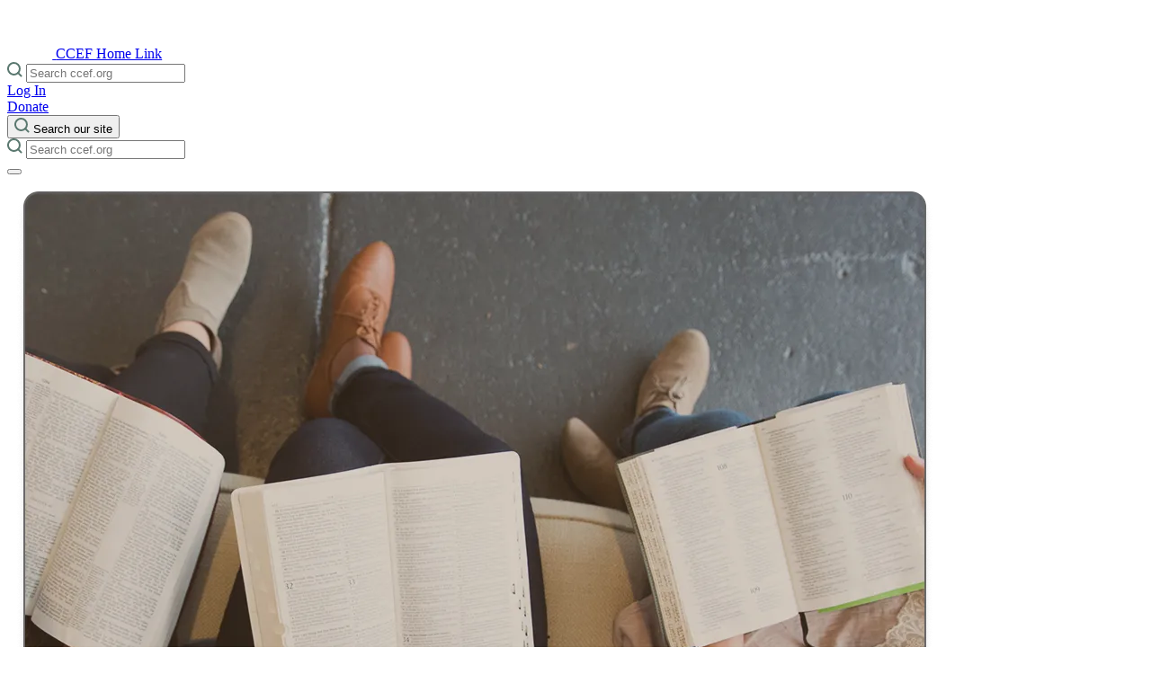

--- FILE ---
content_type: text/html
request_url: https://www.ccef.org/jbc-article/the-practical-theology-of-counseling
body_size: 14819
content:
<!DOCTYPE html><html lang="en"> <head><!-- Google Tag Manager --><script type="module">(function(e,n,r,t,m){e[t]=e[t]||[],e[t].push({"gtm.start":new Date().getTime(),event:"gtm.js"});var g=n.getElementsByTagName(r)[0],a=n.createElement(r),s="";a.async=!0,a.src="https://www.googletagmanager.com/gtm.js?id="+m+s,g.parentNode.insertBefore(a,g)})(window,document,"script","dataLayer","GTM-K2P866HN");</script><!-- End Google Tag Manager --><meta charset="UTF-8"><meta name="viewport" content="width=device-width"><link rel="icon" type="image/svg+xml" href="/favicon.svg"><link rel="stylesheet" href="https://use.typekit.net/tpz5usw.css"><meta name="generator" content="Astro v5.9.4"><title>The Practical Theology of Counseling - CCEF</title><meta name="description" content><meta property="og:image" content="https://control.ccef.org/wp-content/uploads/2023/09/JBC-Article-Vol-25-Issue-2_1-Editorial-The_Practical_Theology_of_Counseling-Powlison.png"><link rel="canonical" href><link rel="stylesheet" href="/_astro/_slug_.B11-Uxd-.css">
<style>.main-navigation{display:none;opacity:0;z-index:-1}.main-navigation[aria-expanded=true]{display:block;opacity:1;z-index:40}#main-navigation-toggle[aria-expanded=true] span:first-child{position:absolute;bottom:33px;transform:rotate(45deg)}#main-navigation-toggle[aria-expanded=true] span:last-child{position:absolute;top:33px;transform:rotate(-45deg)}
:where([data-astro-image]){object-fit:var(--fit);object-position:var(--pos);height:auto}:where([data-astro-image=full-width]){width:100%}:where([data-astro-image=constrained]){max-width:100%}
</style></head> <body> <!-- Google Tag Manager (noscript) --> <noscript><iframe src="https://www.googletagmanager.com/ns.html?id=GTM-K2P866HN" height="0" width="0" style="display:none;visibility:hidden"></iframe></noscript> <!-- End Google Tag Manager (noscript) --> <header class="site-header py-8 w-full top-0 z-50 absolute  ">  <div class="container mx-auto px-4 xl:px-8"> <div class="flex relative z-50 items-center justify-between"> <div class="basis-1/3"> <a href="/" class="text-primary"> <svg xmlns="http://www.w3.org/2000/svg" width="50.214" height="57.308" viewBox="0 0 50.214 57.308">
        <path d="M47.022 28.257L46.529 29.169C46.084 30.0391 45.3263 30.7085 44.408 31.043L43.372 31.462L43.84 30.451C44.0436 30.0082 44.2004 29.5453 44.308 29.07C44.333 28.947 44.357 28.848 44.382 28.749C44.407 28.65 44.407 28.549 44.431 28.449V28.43C44.456 28.33 44.456 28.257 44.48 28.159V28.085C44.48 28.011 44.505 27.912 44.505 27.838L44.53 27.32V10.06H36.887L36.468 11.17C36.2522 11.6934 35.9881 12.1956 35.679 12.67L35.013 13.73L34.865 12.522C34.249 7.615 31.61 5.297 29.514 3.422C28.014 2.09 27.122 1.252 26.974 0.0219994V0H23.674V0.0249996C23.501 1.258 22.638 2.072 21.134 3.425C19.034 5.325 16.4 7.641 15.783 12.525L15.635 13.758L14.969 12.698C14.6699 12.2179 14.4061 11.7165 14.18 11.198L13.761 10.088H6.115V26.852C6.115 27.123 6.115 27.419 6.14 27.69C6.20585 28.6595 6.43931 29.6103 6.83 30.5L7.3 31.512L6.264 31.093C5.34626 30.7577 4.58882 30.0884 4.143 29.219L3.65 28.307H0V37.207C0 43.741 3.181 46.823 5.794 48.254C6.608 48.698 9.024 49.98 13.956 49.98H19.085V46.553H13.985C10.385 46.553 7.796 45.789 6.045 44.26C4.29 42.707 3.4 40.389 3.4 37.208V33.485L4.066 33.855C6.03392 34.7518 8.16659 35.2302 10.329 35.26L10.576 35.285C11.378 35.3279 12.1767 35.4184 12.968 35.556C13.4169 35.5936 13.853 35.725 14.248 35.9417C14.643 36.1584 14.9881 36.4556 15.261 36.814C15.5289 37.3066 15.6808 37.8538 15.705 38.414C15.7011 38.505 15.7095 38.5962 15.73 38.685V38.759H19.157L19.108 37.97C19.1358 37.0231 18.9326 36.0837 18.516 35.233C18.0852 34.5322 17.5143 33.9279 16.839 33.458C16.6248 33.2987 16.4025 33.1505 16.173 33.014C16.05 32.94 15.902 32.866 15.754 32.792C15.68 32.767 15.606 32.718 15.532 32.692L15.507 32.667C14.989 32.42 14.496 32.199 14.052 32.001C11.488 30.916 9.91 30.078 9.614 27.686C9.589 27.415 9.565 27.144 9.565 26.848V13.488H11.513L11.636 13.735C12.425 15.214 14.151 17.828 16.936 18.617L19.131 19.233V14.7C19.131 9.818 21.326 7.87 23.471 5.971C24.063 5.429 24.581 4.96 25.071 4.442L25.392 4.097L25.713 4.442C26.206 4.984 26.749 5.453 27.313 5.971C29.434 7.871 31.653 9.842 31.653 14.7V19.212L33.848 18.596C36.634 17.807 38.36 15.218 39.148 13.714L39.271 13.467H41.219V26.827C41.219 27.127 41.194 27.419 41.17 27.69L41.145 27.912C41.145 27.961 41.12 27.986 41.12 28.035L41.071 28.306C41.071 28.355 41.046 28.38 41.046 28.429L41.021 28.503C40.9929 28.5662 40.9763 28.6339 40.972 28.703L40.872 28.974C40.872 28.999 40.847 29.023 40.847 29.048C40.847 29.073 40.822 29.097 40.822 29.122L40.6 29.517C40.575 29.542 40.575 29.566 40.551 29.591L40.451 29.739C39.687 30.75 38.404 31.317 36.802 32.032C36.358 32.232 35.84 32.451 35.372 32.698L35.347 32.723C35.2665 32.7606 35.184 32.794 35.1 32.823C34.952 32.897 34.8 32.971 34.681 33.045C34.459 33.168 34.262 33.316 34.04 33.464C33.3324 33.9215 32.7414 34.5379 32.314 35.264C31.8949 36.1139 31.6916 37.0539 31.722 38.001L31.673 38.79H35.125V38.469C35.1542 37.9096 35.3057 37.3634 35.569 36.869C35.8302 36.4986 36.1726 36.1927 36.57 35.9747C36.9673 35.7567 37.4092 35.6323 37.862 35.611C38.676 35.463 39.462 35.411 40.254 35.34L40.501 35.315C42.6691 35.2941 44.8078 34.8117 46.775 33.9L47.441 33.53V37.253C47.441 40.483 46.578 42.753 44.803 44.305C43.052 45.834 40.439 46.598 36.863 46.598H32.963C30.177 46.598 28.377 47.165 27.218 48.077V28.7H27.637C30.5913 28.6793 33.5046 28.0055 36.168 26.727H36.2V22.709L36.151 22.734C34.992 23.622 32.304 25.126 27.694 25.274L27.25 25.299V12.97H23.65V25.2H23.2C18.54 25.052 15.9 23.548 14.718 22.66L14.669 22.635V26.654H14.7C17.3594 27.9439 20.2753 28.6183 23.231 28.627H23.65V57.994H27.05V57.97C27.05 52.447 28.776 49.907 33.338 49.907H36.69C41.671 49.907 44.063 48.6 44.852 48.181C47.515 46.751 50.646 43.669 50.646 37.134V28.257H47.022Z" fill="white"/>
    </svg> <span class="sr-only">CCEF Home Link</span> </a> </div> <div class="absolute w-full rounded z-10 bg-primary-light top-20 left-0 right-0 p-4 pt-6 lg:relative lg:top-0 lg:bg-primary-light/0 lg:p-0 lg:pt-0 lg:basis-1/3 hidden lg:block"> <div class="w-full relative mx-auto"> <form class="relative" id="searchForm" action="/search" method="get"> <span class="absolute left-4 top-[10px]"> <svg width="17" height="17" viewBox="0 0 17 17" fill="none" xmlns="http://www.w3.org/2000/svg">
    <path d="M13.94 7.47C13.94 8.74969 13.5605 10.0006 12.8495 11.0646C12.1386 12.1287 11.128 12.9579 9.94573 13.4476C8.76344 13.9373 7.46249 14.0653 6.2074 13.8156C4.95232 13.5659 3.79947 12.9496 2.89467 12.0446C1.98986 11.1397 1.37373 9.98674 1.1242 8.73162C0.874667 7.4765 1.00294 6.17557 1.49279 4.99335C1.98264 3.81112 2.81207 2.80072 3.87619 2.08991C4.94031 1.37909 6.19132 0.999802 7.471 1C9.18695 1 10.8326 1.68166 12.046 2.89502C13.2593 4.10838 13.941 5.75405 13.941 7.47H13.94Z" stroke="#5A786F" stroke-width="2" stroke-linecap="round" stroke-linejoin="round"/>
    <path d="M15.558 15.557L12.04 12.039" stroke="#5A786F" stroke-width="2" stroke-linecap="round" stroke-linejoin="round"/>
</svg> </span> <input id="searchInput" class="w-full rounded-sm p-2 pl-12 font-regular text-sm bg-white" placeholder="Search ccef.org" type="search" name="search"> <div id="searchResults" class="search-results bg-white rounded-lg border-2 border-gray absolute max-h-[320px] w-full overflow-y-scroll hidden z-20"> <!-- Results appended here by script --> </div> <span class="absolute left-4 top-[12px]"></span> </form> <script type="module">document.addEventListener("DOMContentLoaded",()=>{const i=document.getElementById("searchInput"),n=document.getElementById("searchResults");let o="",r=null;async function a(t){try{return(await fetch(`https://control.ccef.org/wp-json/wp/v2/search?search="${encodeURIComponent(t)}"&per_page=12`)).json()}catch(e){return console.error("Search error:",e),[]}}function l(t){if(!t||!t.length){n.classList.add("hidden"),n.innerHTML="";return}const e=t.map(c=>`
          <li class="list-none">
            <a class="p-2 pl-4 hover:bg-primary-light block mb-2" href="${(c.url||"")?.replace("https://control.ccef.org","")}">
              ${c.title}
            </a>
          </li>`).join(""),s=`
        <input
          value='More on "${o}"'
          type="submit"
          class="sticky bg-primary w-full text-xs uppercase font-regular text-white py-4 z-20 bottom-0 hover:cursor-pointer"
        />`;n.innerHTML=e+s,n.classList.remove("hidden")}i.addEventListener("input",t=>{const e=t.target.value.trim();r&&window.clearTimeout(r),e.length>3?r=window.setTimeout(async()=>{o=e;const s=await a(e);l(s)},500):(n?.classList.add("hidden"),n.innerHTML="")})});</script> </div> </div> <div class="basis-1/3 justify-end flex gap-4"> <div class="gap-4 hidden lg:flex"> <a href="https://store.ccef.org/my-account" class="uppercase text-xs font-regular flex items-center text-white">
Log In
</a> <a href="/donate"> <div class="cursor-pointer undefined bg-primary hover:bg-[transparent] border-solid border-2 border-primary px-9 py-3 text-xs uppercase font-regular rounded text-white hover:text-primary" target> 
Donate
 </div> </a> </div> <button type="button" aria-controls="global-site-search" aria-expanded="false" class="block lg:hidden"> <svg width="17" height="17" viewBox="0 0 17 17" fill="none" xmlns="http://www.w3.org/2000/svg">
    <path d="M13.94 7.47C13.94 8.74969 13.5605 10.0006 12.8495 11.0646C12.1386 12.1287 11.128 12.9579 9.94573 13.4476C8.76344 13.9373 7.46249 14.0653 6.2074 13.8156C4.95232 13.5659 3.79947 12.9496 2.89467 12.0446C1.98986 11.1397 1.37373 9.98674 1.1242 8.73162C0.874667 7.4765 1.00294 6.17557 1.49279 4.99335C1.98264 3.81112 2.81207 2.80072 3.87619 2.08991C4.94031 1.37909 6.19132 0.999802 7.471 1C9.18695 1 10.8326 1.68166 12.046 2.89502C13.2593 4.10838 13.941 5.75405 13.941 7.47H13.94Z" stroke="#5A786F" stroke-width="2" stroke-linecap="round" stroke-linejoin="round"/>
    <path d="M15.558 15.557L12.04 12.039" stroke="#5A786F" stroke-width="2" stroke-linecap="round" stroke-linejoin="round"/>
</svg> <span class="sr-only">Search our site</span> </button> <div id="global-site-search" class="hidden lg:hidden w-full absolute top-20 left-0 right-0 p-4 bg-primary-light rounded-lg"> <form class="relative" id="searchForm" action="/search" method="get"> <span class="absolute left-4 top-[10px]"> <svg width="17" height="17" viewBox="0 0 17 17" fill="none" xmlns="http://www.w3.org/2000/svg">
    <path d="M13.94 7.47C13.94 8.74969 13.5605 10.0006 12.8495 11.0646C12.1386 12.1287 11.128 12.9579 9.94573 13.4476C8.76344 13.9373 7.46249 14.0653 6.2074 13.8156C4.95232 13.5659 3.79947 12.9496 2.89467 12.0446C1.98986 11.1397 1.37373 9.98674 1.1242 8.73162C0.874667 7.4765 1.00294 6.17557 1.49279 4.99335C1.98264 3.81112 2.81207 2.80072 3.87619 2.08991C4.94031 1.37909 6.19132 0.999802 7.471 1C9.18695 1 10.8326 1.68166 12.046 2.89502C13.2593 4.10838 13.941 5.75405 13.941 7.47H13.94Z" stroke="#5A786F" stroke-width="2" stroke-linecap="round" stroke-linejoin="round"/>
    <path d="M15.558 15.557L12.04 12.039" stroke="#5A786F" stroke-width="2" stroke-linecap="round" stroke-linejoin="round"/>
</svg> </span> <input id="searchInput" class="w-full rounded-sm p-2 pl-12 font-regular text-sm bg-white" placeholder="Search ccef.org" type="search" name="search"> <div id="searchResults" class="search-results bg-white rounded-lg border-2 border-gray absolute max-h-[320px] w-full overflow-y-scroll hidden z-20"> <!-- Results appended here by script --> </div> <span class="absolute left-4 top-[12px]"></span> </form>  </div>  <button id="main-navigation-toggle" type="button" aria-label="Toggle Menu" aria-expanded="false" aria-controls="main-navigation" class="relative w-[32px] h-[20px] top-0 lg:top-3 ml-8 cursor-pointer"> <span class="before:bg-primary before:bg-white before:h-[2px] before:left-0 before:w-8 before:absolute before:transition-all before:duration-300 before:top-4"></span> <span class="after:bg-primary after:bg-white after:h-[2px] after:left-0 after:w-8 after:absolute after:transition-all after:duration-300 after:bottom-4"></span> </button> </div> </div> <div id="main-navigation" aria-expanded="false" class="main-navigation block transition-opacity duration-300 overflow-auto fixed top-0 pt-[128px] left-0 right-0 bottom-0 bg-dark pb-8 md:pb-12 lg:pb-20"> <div class="undefined container mx-auto px-4 xl:px-8">  <div class="lg:flex gap-8"> <nav role="navigation" aria-label="Primary menu" class="lg:w-2/3"> <div class="lg:relative"> <ul class="group/nav mb-8 md:mb-12 lg:mb-20 lg:pr-48 lg:mt-10"> <li> <a href="/about/" class="group/nav-item block relative font-bold border-b border-primary-light py-4 md:py-6 lg:py-8 text-lg md:text-xl lg:text-3xl text-white opacity-100 group-hover/nav:opacity-30 hover:!opacity-100 transition-all duration-300 translate-x-0"> About <span class="text-primary transition-all duration-300 absolute right-0 top-4 md:top-6 lg:top-10 -translate-x-2 opacity-0 group-hover/nav-item:opacity-100 group-hover/nav-item:translate-x-0 group-hover/nav-item:transition-all group-hover/nav-item:duration-500"> <svg width="33" height="33" viewBox="0 0 33 33" fill="none" xmlns="http://www.w3.org/2000/svg">
    <path d="M32 16.5C32 19.5656 31.0909 22.5624 29.3878 25.1113C27.6846 27.6603 25.2639 29.647 22.4316 30.8201C19.5993 31.9933 16.4828 32.3002 13.4761 31.7022C10.4694 31.1041 7.70757 29.6279 5.53985 27.4602C3.37214 25.2924 1.89591 22.5306 1.29784 19.5239C0.699764 16.5172 1.00672 13.4007 2.17987 10.5684C3.35303 7.73615 5.33971 5.31538 7.88867 3.61222C10.4376 1.90906 13.4344 1 16.5 1C20.6109 1 24.5533 2.63303 27.4602 5.53984C30.367 8.44666 32 12.3891 32 16.5Z" stroke="currentColor" stroke-width="2" stroke-linecap="round" stroke-linejoin="round"/>
    <path d="M16.5 22.7L22.7 16.5L16.5 10.3" stroke="currentColor" stroke-width="2" stroke-linecap="round" stroke-linejoin="round"/>
    <path d="M10.3 16.5H22.7" stroke="currentColor" stroke-width="2" stroke-linecap="round" stroke-linejoin="round"/>
</svg> </span> </a> </li><li> <a href="/school/" class="group/nav-item block relative font-bold border-b border-primary-light py-4 md:py-6 lg:py-8 text-lg md:text-xl lg:text-3xl text-white opacity-100 group-hover/nav:opacity-30 hover:!opacity-100 transition-all duration-300 translate-x-0"> Courses <span class="text-primary transition-all duration-300 absolute right-0 top-4 md:top-6 lg:top-10 -translate-x-2 opacity-0 group-hover/nav-item:opacity-100 group-hover/nav-item:translate-x-0 group-hover/nav-item:transition-all group-hover/nav-item:duration-500"> <svg width="33" height="33" viewBox="0 0 33 33" fill="none" xmlns="http://www.w3.org/2000/svg">
    <path d="M32 16.5C32 19.5656 31.0909 22.5624 29.3878 25.1113C27.6846 27.6603 25.2639 29.647 22.4316 30.8201C19.5993 31.9933 16.4828 32.3002 13.4761 31.7022C10.4694 31.1041 7.70757 29.6279 5.53985 27.4602C3.37214 25.2924 1.89591 22.5306 1.29784 19.5239C0.699764 16.5172 1.00672 13.4007 2.17987 10.5684C3.35303 7.73615 5.33971 5.31538 7.88867 3.61222C10.4376 1.90906 13.4344 1 16.5 1C20.6109 1 24.5533 2.63303 27.4602 5.53984C30.367 8.44666 32 12.3891 32 16.5Z" stroke="currentColor" stroke-width="2" stroke-linecap="round" stroke-linejoin="round"/>
    <path d="M16.5 22.7L22.7 16.5L16.5 10.3" stroke="currentColor" stroke-width="2" stroke-linecap="round" stroke-linejoin="round"/>
    <path d="M10.3 16.5H22.7" stroke="currentColor" stroke-width="2" stroke-linecap="round" stroke-linejoin="round"/>
</svg> </span> </a> </li><li> <a href="/conference/2026-national-conference" class="group/nav-item block relative font-bold border-b border-primary-light py-4 md:py-6 lg:py-8 text-lg md:text-xl lg:text-3xl text-white opacity-100 group-hover/nav:opacity-30 hover:!opacity-100 transition-all duration-300 translate-x-0"> Conference <span class="text-primary transition-all duration-300 absolute right-0 top-4 md:top-6 lg:top-10 -translate-x-2 opacity-0 group-hover/nav-item:opacity-100 group-hover/nav-item:translate-x-0 group-hover/nav-item:transition-all group-hover/nav-item:duration-500"> <svg width="33" height="33" viewBox="0 0 33 33" fill="none" xmlns="http://www.w3.org/2000/svg">
    <path d="M32 16.5C32 19.5656 31.0909 22.5624 29.3878 25.1113C27.6846 27.6603 25.2639 29.647 22.4316 30.8201C19.5993 31.9933 16.4828 32.3002 13.4761 31.7022C10.4694 31.1041 7.70757 29.6279 5.53985 27.4602C3.37214 25.2924 1.89591 22.5306 1.29784 19.5239C0.699764 16.5172 1.00672 13.4007 2.17987 10.5684C3.35303 7.73615 5.33971 5.31538 7.88867 3.61222C10.4376 1.90906 13.4344 1 16.5 1C20.6109 1 24.5533 2.63303 27.4602 5.53984C30.367 8.44666 32 12.3891 32 16.5Z" stroke="currentColor" stroke-width="2" stroke-linecap="round" stroke-linejoin="round"/>
    <path d="M16.5 22.7L22.7 16.5L16.5 10.3" stroke="currentColor" stroke-width="2" stroke-linecap="round" stroke-linejoin="round"/>
    <path d="M10.3 16.5H22.7" stroke="currentColor" stroke-width="2" stroke-linecap="round" stroke-linejoin="round"/>
</svg> </span> </a> </li><li> <a href="/counseling/" class="group/nav-item block relative font-bold border-b border-primary-light py-4 md:py-6 lg:py-8 text-lg md:text-xl lg:text-3xl text-white opacity-100 group-hover/nav:opacity-30 hover:!opacity-100 transition-all duration-300 translate-x-0"> Counseling <span class="text-primary transition-all duration-300 absolute right-0 top-4 md:top-6 lg:top-10 -translate-x-2 opacity-0 group-hover/nav-item:opacity-100 group-hover/nav-item:translate-x-0 group-hover/nav-item:transition-all group-hover/nav-item:duration-500"> <svg width="33" height="33" viewBox="0 0 33 33" fill="none" xmlns="http://www.w3.org/2000/svg">
    <path d="M32 16.5C32 19.5656 31.0909 22.5624 29.3878 25.1113C27.6846 27.6603 25.2639 29.647 22.4316 30.8201C19.5993 31.9933 16.4828 32.3002 13.4761 31.7022C10.4694 31.1041 7.70757 29.6279 5.53985 27.4602C3.37214 25.2924 1.89591 22.5306 1.29784 19.5239C0.699764 16.5172 1.00672 13.4007 2.17987 10.5684C3.35303 7.73615 5.33971 5.31538 7.88867 3.61222C10.4376 1.90906 13.4344 1 16.5 1C20.6109 1 24.5533 2.63303 27.4602 5.53984C30.367 8.44666 32 12.3891 32 16.5Z" stroke="currentColor" stroke-width="2" stroke-linecap="round" stroke-linejoin="round"/>
    <path d="M16.5 22.7L22.7 16.5L16.5 10.3" stroke="currentColor" stroke-width="2" stroke-linecap="round" stroke-linejoin="round"/>
    <path d="M10.3 16.5H22.7" stroke="currentColor" stroke-width="2" stroke-linecap="round" stroke-linejoin="round"/>
</svg> </span> </a> </li><li> <a href="/churches/" class="group/nav-item block relative font-bold border-b border-primary-light py-4 md:py-6 lg:py-8 text-lg md:text-xl lg:text-3xl text-white opacity-100 group-hover/nav:opacity-30 hover:!opacity-100 transition-all duration-300 translate-x-0"> Churches <span class="text-primary transition-all duration-300 absolute right-0 top-4 md:top-6 lg:top-10 -translate-x-2 opacity-0 group-hover/nav-item:opacity-100 group-hover/nav-item:translate-x-0 group-hover/nav-item:transition-all group-hover/nav-item:duration-500"> <svg width="33" height="33" viewBox="0 0 33 33" fill="none" xmlns="http://www.w3.org/2000/svg">
    <path d="M32 16.5C32 19.5656 31.0909 22.5624 29.3878 25.1113C27.6846 27.6603 25.2639 29.647 22.4316 30.8201C19.5993 31.9933 16.4828 32.3002 13.4761 31.7022C10.4694 31.1041 7.70757 29.6279 5.53985 27.4602C3.37214 25.2924 1.89591 22.5306 1.29784 19.5239C0.699764 16.5172 1.00672 13.4007 2.17987 10.5684C3.35303 7.73615 5.33971 5.31538 7.88867 3.61222C10.4376 1.90906 13.4344 1 16.5 1C20.6109 1 24.5533 2.63303 27.4602 5.53984C30.367 8.44666 32 12.3891 32 16.5Z" stroke="currentColor" stroke-width="2" stroke-linecap="round" stroke-linejoin="round"/>
    <path d="M16.5 22.7L22.7 16.5L16.5 10.3" stroke="currentColor" stroke-width="2" stroke-linecap="round" stroke-linejoin="round"/>
    <path d="M10.3 16.5H22.7" stroke="currentColor" stroke-width="2" stroke-linecap="round" stroke-linejoin="round"/>
</svg> </span> </a> </li>  </ul> </div> </nav> <nav class="bg-primary-light rounded-lg p-4 md:p-8 lg:p-12 xl:p-16 mb-12 lg:mt-4 xl:mt-8 lg:w-1/3"> <ul> <li class="list-none"> <a href="/resources/" class="group/resource-nav-item relative inline-block"> <div class="flex items-center gap-4 text-lg md:text-xl lg:text-3xl font-bold text-primary-dark"> Resources <span class="text-primary-dark transition-all duration-300 absolute -right-10 top-0 md:top-1 lg:top-2 -translate-x-2 opacity-0 group-hover/resource-nav-item:opacity-100 group-hover/resource-nav-item:translate-x-0 group-hover/resource-nav-item:transition-all group-hover/resource-nav-item:duration-500"> <svg width="33" height="33" viewBox="0 0 33 33" fill="none" xmlns="http://www.w3.org/2000/svg">
    <path d="M32 16.5C32 19.5656 31.0909 22.5624 29.3878 25.1113C27.6846 27.6603 25.2639 29.647 22.4316 30.8201C19.5993 31.9933 16.4828 32.3002 13.4761 31.7022C10.4694 31.1041 7.70757 29.6279 5.53985 27.4602C3.37214 25.2924 1.89591 22.5306 1.29784 19.5239C0.699764 16.5172 1.00672 13.4007 2.17987 10.5684C3.35303 7.73615 5.33971 5.31538 7.88867 3.61222C10.4376 1.90906 13.4344 1 16.5 1C20.6109 1 24.5533 2.63303 27.4602 5.53984C30.367 8.44666 32 12.3891 32 16.5Z" stroke="currentColor" stroke-width="2" stroke-linecap="round" stroke-linejoin="round"/>
    <path d="M16.5 22.7L22.7 16.5L16.5 10.3" stroke="currentColor" stroke-width="2" stroke-linecap="round" stroke-linejoin="round"/>
    <path d="M10.3 16.5H22.7" stroke="currentColor" stroke-width="2" stroke-linecap="round" stroke-linejoin="round"/>
</svg> </span> </div> </a> <ul class="mt-4"> <li class="mb-2 text-dark"> <a href="/blog/" class="text-lg border-b-2 border-hidden border-primary-dark hover:border-solid"> Blog </a> </li><li class="mb-2 text-dark"> <a href="/video" class="text-lg border-b-2 border-hidden border-primary-dark hover:border-solid"> Videos </a> </li><li class="mb-2 text-dark"> <a href="/podcast" class="text-lg border-b-2 border-hidden border-primary-dark hover:border-solid"> Podcast </a> </li><li class="mb-2 text-dark"> <a href="/journal-of-biblical-counseling/" class="text-lg border-b-2 border-hidden border-primary-dark hover:border-solid"> Journal of Biblical Counseling </a> </li><li class="mb-2 text-dark"> <a href="https://store.ccef.org/my-account" class="text-lg border-b-2 border-hidden border-primary-dark hover:border-solid"> JBC Archive </a> </li><li class="mb-2 text-dark"> <a href="/book" class="text-lg border-b-2 border-hidden border-primary-dark hover:border-solid"> Books </a> </li><li class="mb-2 text-dark"> <a href="/book-category/minibooks" class="text-lg border-b-2 border-hidden border-primary-dark hover:border-solid"> Minibooks </a> </li><li class="mb-2 text-dark"> <a href="https://www.ccef.org/book-category/childrens-books" class="text-lg border-b-2 border-hidden border-primary-dark hover:border-solid"> Children&#39;s Books </a> </li><li class="mb-2 text-dark"> <a href="/events/past-conferences/" class="text-lg border-b-2 border-hidden border-primary-dark hover:border-solid"> Audio </a> </li><li class="mb-2 text-dark"> <a href="/curriculum" class="text-lg border-b-2 border-hidden border-primary-dark hover:border-solid"> Curriculum </a> </li><li class="mb-2 text-dark"> <a href="/copyright-permissions/" class="text-lg border-b-2 border-hidden border-primary-dark hover:border-solid"> Copyright Permissions </a> </li><li class="mb-2 text-dark"> <a href="https://www.ccef.org/enews-signup" class="text-lg border-b-2 border-hidden border-primary-dark hover:border-solid"> Newsletter </a> </li> </ul> </li> </ul> </nav> </div> <div class="lg:flex text-lg"> <div class="basis-2/3 mb-12"> <p class="text-white">
Christian Counseling & Educational Foundation
</p> <p class="text-white">
1803 East Willow Grove Avenue
<br>
Glenside, PA 19038
</p> </div> <div class="basis-1/3 flex gap-4 flex-wrap"> <a href="/contact"> <div class="cursor-pointer undefined bg-primary hover:bg-[transparent] border-solid border-2 border-primary px-9 py-3 text-xs uppercase font-regular rounded text-white hover:text-primary" target="_self"> 
Contact us
 </div> </a> <a class="block lg:hidden" href="https://store.ccef.org/my-account"> <div class="cursor-pointer undefined bg-primary hover:bg-[transparent] border-solid border-2 border-primary px-9 py-3 text-xs uppercase font-regular rounded text-white hover:text-primary" target="_self"> 
Log In
 </div> </a> <a href="/donate" class="block lg:hidden"> <div class="cursor-pointer undefined bg-primary hover:bg-[transparent] border-solid border-2 border-primary px-9 py-3 text-xs uppercase font-regular rounded text-white hover:text-primary" target> 
Donate
 </div> </a> </div> </div> </div> </div> </div> </header> <script type="module">const e=document.getElementById("main-navigation-toggle"),n=document.getElementById("main-navigation"),t=document.querySelector('[aria-controls="global-site-search"]'),d=document.getElementById("global-site-search"),a=document.body;e.addEventListener("click",()=>{a.classList.contains("menu-active")?a.classList.remove("menu-active"):a.classList.add("menu-active"),e.setAttribute("aria-expanded",`${(e.getAttribute("aria-expanded")!=="true").toString()}`),n.setAttribute("aria-expanded",`${(n.getAttribute("aria-expanded")!=="true").toString()}`)});t.addEventListener("click",()=>{const i=t.getAttribute("aria-expanded")==="true";t.setAttribute("aria-expanded",(!i).toString()),i?d.classList.add("hidden"):d.classList.remove("hidden")});</script>   <div class="grid relative z-0 aspect-[2.4/1] w-full h-auto py-24 lg:h-[95vh] before:bg-primary-dark before:absolute before:top-0 before:left-0 before:right-0 before:bottom-0 before:opacity-80 before:z-10"> <div class="w-full h-full object-cover row-start-1 row-span-1 col-start-1 col-span-1"> <img src="/.netlify/images?url=https%3A%2F%2Fcontrol.ccef.org%2Fwp-content%2Fuploads%2F2023%2F09%2FJBC-Article-Vol-25-Issue-2_1-Editorial-The_Practical_Theology_of_Counseling-Powlison.png&#38;w=1040&#38;h=1040&#38;q=80" loading="eager" alt width="1040" height="1040" decoding="async" class="absolute top-0 left-0 w-full h-full object-cover"> </div> <div class="row-start-1 row-span-1 col-start-1 col-span-1 relative z-5 flex flex-items-center flex-justify-center z-20"> <div class="w-full lg:w-3/4 xl:w-1/2 m-auto text-center"> <p class="undefined eyebrow font-light text-white !text-sm uppercase text-undefined mt-4 !no-underline block"> <span class="undefined"> <span class="mx-2" key="0"> David Powlison </span> </span> </p> <h1 class="undefined font-light text-white tracking-tighter text-2xl md:text-3xl lg:text-4xl 2xl:text-5xl mb-8 leading-tight"> The Practical Theology of Counseling </h1>  <p class="undefined eyebrow font-light text-secondary !text-sm uppercase text-undefined mt-4 !no-underline block"> <span class="undefined"> <span class="mx-2" key="0"> Journal of Biblical Counseling 25:2 </span> </span> </p> <div class="flex gap-4 flex-col mt-8 lg:mt-12 xl:mt-20 lg:flex-row items-center lg:justify-center"> <a href="https://store.ccef.org/my-account/jbc/252/the-practical-theology-of-counseling"> <div class="cursor-pointer undefined bg-white hover:bg-[transparent] border-solid border-2 border-white px-9 py-3 text-xs uppercase font-regular rounded text-black hover:text-white" target="_self"> 
Read in Archive
 </div> </a> <a href="/journal-of-biblical-counseling/#subscription-options"> <div class="cursor-pointer undefined border-solid border-2 border-white hover:bg-white hover:text-black px-9 py-3 text-xs uppercase font-regular rounded text-white" target="_self"> 
Subscribe
 </div> </a> </div>  </div> </div> </div> <main class="py-8 lg:py-20"> <div class="max-w-screen-lg [&#38;_p]:mb-8 [&#38;_p]:!text-base/8 container mx-auto px-4 xl:px-8"> <p class="font-light mb-8 !text-base/8"><p>In this editorial, David Powlison argues that Scripture is not an anthology of odd bits that the church happened to collect over time and chose to bind together under one cover. Rather, Scripture coheres and reveals the one true God and His gracious purposes. It reveals Jesus the unique Son and only Savior and the mind and power of the one life-giving Spirit. Powlison concludes that the Scriptures are practical theology.</p>
</p><div class="max-w-screen-lg mt-12 container mx-auto px-4 xl:px-8">  </div>  </div></main>  <footer> <div class="md:grid grid-rows-1 grid-cols-5 py-8 md:py-12 lg:py-36 gap-8 md:gap-y-0 md:gap-x-12 lg:gap-x-24 container mx-auto px-4 xl:px-8">  <div class="col-start-1 col-span-3"> <nav> <ul class="flex flex-col flex-wrap gap-2 lg:h-[460px]"> <li class="mb-8"> <a href="/about/" class="group/footer-nav-item relative inline-block"> <span class="undefined eyebrow font-light text-primary !text-sm uppercase text-undefined mt-4 !no-underline block"> <span class="undefined"> About </span> </span> <span class="transition-all duration-300 absolute -right-10 top-4 -translate-x-2 opacity-0 group-hover/footer-nav-item:opacity-100 group-hover/footer-nav-item:translate-x-0 group-hover/footer-nav-item:transition-all group-hover/footer-nav-item:duration-500"> <svg xmlns="http://www.w3.org/2000/svg" width="22" height="22" viewBox="0 0 22 22" >
    <g transform="translate(-2 -2)">
        <path d="M23,13A10,10,0,1,1,13,3,10,10,0,0,1,23,13Z" stroke="currentColor" fill="none" stroke-linecap="round" stroke-linejoin="round" stroke-width="2"/>
        <path d="M18,20l4-4-4-4" transform="translate(-5 -3)" stroke="currentColor" fill="none" strokeLinecap="round" strokeLinejoin="round" stroke-width="2"/>
        <path d="M12,18h8" transform="translate(-3 -5)" stroke="currentColor" fill="none" stroke-linecap="round" stroke-linejoin="round" stroke-width="2"/>
    </g>
</svg> </span> </a> <ul class="mt-2"> <li class="mb-2 text-dark"> <a href="/careers/" class="border-b-2 border-hidden border-primary-dark hover:border-solid"> Careers </a> </li><li class="mb-2 text-dark"> <a href="/about/people/" class="border-b-2 border-hidden border-primary-dark hover:border-solid"> Meet Our People </a> </li><li class="mb-2 text-dark"> <a href="/about/beliefs-and-history/" class="border-b-2 border-hidden border-primary-dark hover:border-solid"> Beliefs &amp; History </a> </li><li class="mb-2 text-dark"> <a href="https://www.ccef.org/in-loving-memory-of-david-powlison/" class="border-b-2 border-hidden border-primary-dark hover:border-solid"> In Loving Memory of David Powlison </a> </li><li class="mb-2 text-dark"> <a href="/update" class="border-b-2 border-hidden border-primary-dark hover:border-solid"> Ministry Updates </a> </li><li class="mb-2 text-dark"> <a href="/contact/" class="border-b-2 border-hidden border-primary-dark hover:border-solid"> Contact </a> </li> </ul> </li><li class="mb-8"> <a href="/events/" class="group/footer-nav-item relative inline-block"> <span class="undefined eyebrow font-light text-primary !text-sm uppercase text-undefined mt-4 !no-underline block"> <span class="undefined"> Events </span> </span> <span class="transition-all duration-300 absolute -right-10 top-4 -translate-x-2 opacity-0 group-hover/footer-nav-item:opacity-100 group-hover/footer-nav-item:translate-x-0 group-hover/footer-nav-item:transition-all group-hover/footer-nav-item:duration-500"> <svg xmlns="http://www.w3.org/2000/svg" width="22" height="22" viewBox="0 0 22 22" >
    <g transform="translate(-2 -2)">
        <path d="M23,13A10,10,0,1,1,13,3,10,10,0,0,1,23,13Z" stroke="currentColor" fill="none" stroke-linecap="round" stroke-linejoin="round" stroke-width="2"/>
        <path d="M18,20l4-4-4-4" transform="translate(-5 -3)" stroke="currentColor" fill="none" strokeLinecap="round" strokeLinejoin="round" stroke-width="2"/>
        <path d="M12,18h8" transform="translate(-3 -5)" stroke="currentColor" fill="none" stroke-linecap="round" stroke-linejoin="round" stroke-width="2"/>
    </g>
</svg> </span> </a> <ul class="mt-2"> <li class="mb-2 text-dark"> <a href="https://www.ccef.org/conference/2026-national-conference/" class="border-b-2 border-hidden border-primary-dark hover:border-solid"> 2026 National Conference </a> </li><li class="mb-2 text-dark"> <a href="/products/to-live-is-christ-the-life-ministry-of-paul-2025-national-conference-download/" class="border-b-2 border-hidden border-primary-dark hover:border-solid"> 2025 National Conference Audio </a> </li><li class="mb-2 text-dark"> <a href="/events/host-a-speaker/" class="border-b-2 border-hidden border-primary-dark hover:border-solid"> Host a Speaker </a> </li> </ul> </li><li class="mb-8"> <a href="/school/" class="group/footer-nav-item relative inline-block"> <span class="undefined eyebrow font-light text-primary !text-sm uppercase text-undefined mt-4 !no-underline block"> <span class="undefined"> Courses </span> </span> <span class="transition-all duration-300 absolute -right-10 top-4 -translate-x-2 opacity-0 group-hover/footer-nav-item:opacity-100 group-hover/footer-nav-item:translate-x-0 group-hover/footer-nav-item:transition-all group-hover/footer-nav-item:duration-500"> <svg xmlns="http://www.w3.org/2000/svg" width="22" height="22" viewBox="0 0 22 22" >
    <g transform="translate(-2 -2)">
        <path d="M23,13A10,10,0,1,1,13,3,10,10,0,0,1,23,13Z" stroke="currentColor" fill="none" stroke-linecap="round" stroke-linejoin="round" stroke-width="2"/>
        <path d="M18,20l4-4-4-4" transform="translate(-5 -3)" stroke="currentColor" fill="none" strokeLinecap="round" strokeLinejoin="round" stroke-width="2"/>
        <path d="M12,18h8" transform="translate(-3 -5)" stroke="currentColor" fill="none" stroke-linecap="round" stroke-linejoin="round" stroke-width="2"/>
    </g>
</svg> </span> </a> <ul class="mt-2"> <li class="mb-2 text-dark"> <a href="/school/students-and-alumni/" class="border-b-2 border-hidden border-primary-dark hover:border-solid"> Students &amp; Alumni </a> </li><li class="mb-2 text-dark"> <a href="/school/#register" class="border-b-2 border-hidden border-primary-dark hover:border-solid"> Registration Information </a> </li> </ul> </li><li class="mb-8"> <a href="/churches/" class="group/footer-nav-item relative inline-block"> <span class="undefined eyebrow font-light text-primary !text-sm uppercase text-undefined mt-4 !no-underline block"> <span class="undefined"> CCEF for Churches </span> </span> <span class="transition-all duration-300 absolute -right-10 top-4 -translate-x-2 opacity-0 group-hover/footer-nav-item:opacity-100 group-hover/footer-nav-item:translate-x-0 group-hover/footer-nav-item:transition-all group-hover/footer-nav-item:duration-500"> <svg xmlns="http://www.w3.org/2000/svg" width="22" height="22" viewBox="0 0 22 22" >
    <g transform="translate(-2 -2)">
        <path d="M23,13A10,10,0,1,1,13,3,10,10,0,0,1,23,13Z" stroke="currentColor" fill="none" stroke-linecap="round" stroke-linejoin="round" stroke-width="2"/>
        <path d="M18,20l4-4-4-4" transform="translate(-5 -3)" stroke="currentColor" fill="none" strokeLinecap="round" strokeLinejoin="round" stroke-width="2"/>
        <path d="M12,18h8" transform="translate(-3 -5)" stroke="currentColor" fill="none" stroke-linecap="round" stroke-linejoin="round" stroke-width="2"/>
    </g>
</svg> </span> </a> <ul class="mt-2"> <li class="mb-2 text-dark"> <a href="/pastors/" class="border-b-2 border-hidden border-primary-dark hover:border-solid"> Pastors </a> </li><li class="mb-2 text-dark"> <a href="/donate/supporting-church-program/" class="border-b-2 border-hidden border-primary-dark hover:border-solid"> Supporting Church Program </a> </li> </ul> </li><li class="mb-8"> <a href="/counseling/" class="group/footer-nav-item relative inline-block"> <span class="undefined eyebrow font-light text-primary !text-sm uppercase text-undefined mt-4 !no-underline block"> <span class="undefined"> Counseling </span> </span> <span class="transition-all duration-300 absolute -right-10 top-4 -translate-x-2 opacity-0 group-hover/footer-nav-item:opacity-100 group-hover/footer-nav-item:translate-x-0 group-hover/footer-nav-item:transition-all group-hover/footer-nav-item:duration-500"> <svg xmlns="http://www.w3.org/2000/svg" width="22" height="22" viewBox="0 0 22 22" >
    <g transform="translate(-2 -2)">
        <path d="M23,13A10,10,0,1,1,13,3,10,10,0,0,1,23,13Z" stroke="currentColor" fill="none" stroke-linecap="round" stroke-linejoin="round" stroke-width="2"/>
        <path d="M18,20l4-4-4-4" transform="translate(-5 -3)" stroke="currentColor" fill="none" strokeLinecap="round" strokeLinejoin="round" stroke-width="2"/>
        <path d="M12,18h8" transform="translate(-3 -5)" stroke="currentColor" fill="none" stroke-linecap="round" stroke-linejoin="round" stroke-width="2"/>
    </g>
</svg> </span> </a> <ul class="mt-2"> <li class="mb-2 text-dark"> <a href="/find-a-counselor-near-you/" class="border-b-2 border-hidden border-primary-dark hover:border-solid"> Counselors Near You </a> </li> </ul> </li> </ul> </nav> </div> <div class="col-start-4 col-span-2"> <nav class="bg-primary-light rounded-lg p-4 md:p-8 lg:p-12 xl:p-16 mb-12 -mt-4 md:-mt-8 lg:-mt-12 xl:-mt-16 lg:mb-0"> <ul> <li class="list-none"> <a href="/resources/" class="group/resource-nav-item relative inline-block"> <span class="relative"> <span class="undefined eyebrow font-light text-primary !text-sm uppercase text-undefined mt-4 !no-underline block"> <span class="undefined"> Resources </span> </span> <span class="transition-all duration-300 absolute -right-10 top-4 -translate-x-2 opacity-0 group-hover/resource-nav-item:opacity-100 group-hover/resource-nav-item:translate-x-0 group-hover/resource-nav-item:transition-all group-hover/resource-nav-item:duration-500"> <svg xmlns="http://www.w3.org/2000/svg" width="22" height="22" viewBox="0 0 22 22" >
    <g transform="translate(-2 -2)">
        <path d="M23,13A10,10,0,1,1,13,3,10,10,0,0,1,23,13Z" stroke="currentColor" fill="none" stroke-linecap="round" stroke-linejoin="round" stroke-width="2"/>
        <path d="M18,20l4-4-4-4" transform="translate(-5 -3)" stroke="currentColor" fill="none" strokeLinecap="round" strokeLinejoin="round" stroke-width="2"/>
        <path d="M12,18h8" transform="translate(-3 -5)" stroke="currentColor" fill="none" stroke-linecap="round" stroke-linejoin="round" stroke-width="2"/>
    </g>
</svg> </span> </span> </a> <ul class="mt-4"> <li class="mb-2 text-dark"> <a href="/blog/" class="border-b-2 border-hidden border-primary-dark hover:border-solid"> Blog </a> </li><li class="mb-2 text-dark"> <a href="/video" class="border-b-2 border-hidden border-primary-dark hover:border-solid"> Videos </a> </li><li class="mb-2 text-dark"> <a href="/podcast" class="border-b-2 border-hidden border-primary-dark hover:border-solid"> Podcast </a> </li><li class="mb-2 text-dark"> <a href="/journal-of-biblical-counseling/" class="border-b-2 border-hidden border-primary-dark hover:border-solid"> Journal of Biblical Counseling </a> </li><li class="mb-2 text-dark"> <a href="https://store.ccef.org/my-account" class="border-b-2 border-hidden border-primary-dark hover:border-solid"> JBC Archive </a> </li><li class="mb-2 text-dark"> <a href="/book" class="border-b-2 border-hidden border-primary-dark hover:border-solid"> Books </a> </li><li class="mb-2 text-dark"> <a href="/book-category/minibooks" class="border-b-2 border-hidden border-primary-dark hover:border-solid"> Minibooks </a> </li><li class="mb-2 text-dark"> <a href="https://www.ccef.org/book-category/childrens-books" class="border-b-2 border-hidden border-primary-dark hover:border-solid"> Children&#39;s Books </a> </li><li class="mb-2 text-dark"> <a href="/events/past-conferences/" class="border-b-2 border-hidden border-primary-dark hover:border-solid"> Audio </a> </li><li class="mb-2 text-dark"> <a href="/curriculum" class="border-b-2 border-hidden border-primary-dark hover:border-solid"> Curriculum </a> </li><li class="mb-2 text-dark"> <a href="/copyright-permissions/" class="border-b-2 border-hidden border-primary-dark hover:border-solid"> Copyright Permissions </a> </li><li class="mb-2 text-dark"> <a href="https://www.ccef.org/enews-signup" class="border-b-2 border-hidden border-primary-dark hover:border-solid"> Newsletter </a> </li> </ul> </li> </ul> </nav> </div> <div class="footer-about mb-12 col-start-1 col-span-3"> <div class="mb-8"> <svg width="210" height="67" viewBox="0 0 210 67" fill="none" xmlns="http://www.w3.org/2000/svg">
    <path d="M98.158 41.9L98.128 41.959C96.5515 44.2045 94.3006 45.8894 91.7018 46.7692C89.103 47.649 86.2915 47.678 83.6751 46.8519C81.0587 46.0258 78.7736 44.3877 77.1511 42.1752C75.5287 39.9626 74.6533 37.2907 74.652 34.547C74.6433 32.9928 74.9237 31.4506 75.479 29.999C76.4103 27.55 78.0643 25.442 80.2214 23.9548C82.3785 22.4676 84.9369 21.6715 87.557 21.672C90.063 21.6766 92.5141 22.406 94.615 23.772C96.0309 24.7119 97.2531 25.915 98.215 27.316L98.274 27.405L103.796 23.861L103.648 23.654C101.866 21.0252 99.468 18.8729 96.6624 17.3852C93.8569 15.8974 90.7296 15.1195 87.554 15.1195C84.3784 15.1195 81.2511 15.8974 78.4456 17.3852C75.64 18.8729 73.2416 21.0252 71.46 23.654C70.14 25.5674 69.1887 27.7105 68.655 29.973C68.2905 31.4818 68.1022 33.0278 68.094 34.58C68.0939 38.7553 69.4367 42.8199 71.9241 46.1734C74.4114 49.527 77.9114 51.9916 81.9071 53.2032C85.9027 54.4147 90.1821 54.3091 94.1131 52.9018C98.044 51.4945 101.418 48.8602 103.737 45.388L103.796 45.299L98.953 42.169L98.158 41.9Z" fill="#100F10"/>
    <path d="M134.45 41.752L134.42 41.811C132.874 44.0978 130.635 45.8279 128.031 46.7464C125.428 47.6649 122.599 47.7234 119.96 46.9132C117.322 46.103 115.013 44.467 113.373 42.246C111.734 40.025 110.851 37.3364 110.855 34.576C110.846 33.0218 111.127 31.4796 111.682 30.028C112.369 28.2241 113.45 26.5968 114.848 25.2657C116.246 23.9346 117.924 22.9335 119.759 22.3359C121.594 21.7383 123.54 21.5593 125.454 21.8121C127.367 22.065 129.2 22.7432 130.817 23.797C132.331 24.799 133.618 26.1067 134.597 27.636L134.656 27.725L140.178 24.125L140.119 24.036C140.03 23.888 139.942 23.77 139.853 23.623C138.071 20.9942 135.673 18.8419 132.867 17.3541C130.062 15.8664 126.935 15.0885 123.759 15.0885C120.583 15.0885 117.456 15.8664 114.651 17.3541C111.845 18.8419 109.447 20.9942 107.665 23.623C107.378 24.0226 107.111 24.4364 106.865 24.863C106.155 26.0976 105.581 27.4052 105.152 28.763C105.034 29.147 104.916 29.531 104.827 29.944C104.797 30.092 104.768 30.21 104.738 30.357C104.649 30.829 104.561 31.184 104.502 31.568C104.349 32.555 104.27 33.5522 104.266 34.551C104.271 35.5886 104.35 36.6245 104.502 37.651C104.561 38.005 104.62 38.36 104.709 38.714C104.827 39.305 104.975 39.807 105.122 40.309C105.551 41.6668 106.125 42.9744 106.835 44.209C108.547 47.1693 111.004 49.6294 113.963 51.3443C116.921 53.0591 120.277 53.9689 123.697 53.983C126.957 53.9897 130.166 53.1731 133.025 51.6088C135.885 50.0446 138.304 47.7834 140.057 45.035L140.116 44.946L135.746 42.111L134.45 41.752Z" fill="#100F10"/>
    <path d="M176.383 23.65C174.601 21.0212 172.203 18.8689 169.397 17.3812C166.592 15.8934 163.465 15.1155 160.289 15.1155C157.113 15.1155 153.986 15.8934 151.181 17.3812C148.375 18.8689 145.977 21.0212 144.195 23.65C144.018 23.916 143.87 24.15 143.723 24.359C142.762 25.9108 142.026 27.5913 141.538 29.35C141.475 29.5531 141.425 29.7602 141.39 29.97C141.36 30.118 141.331 30.27 141.301 30.383C141.212 30.855 141.124 31.21 141.065 31.594C140.912 32.581 140.833 33.5782 140.829 34.577C140.834 35.6146 140.913 36.6505 141.065 37.677C141.124 38.031 141.183 38.386 141.272 38.74C141.361 39.094 141.42 39.419 141.538 39.774C142.034 41.5301 142.769 43.2096 143.723 44.765C145.459 47.5979 147.895 49.9364 150.796 51.5552C153.697 53.174 156.967 54.0187 160.289 54.008H161.057C161.195 54.0138 161.334 54.0037 161.47 53.978H161.647C161.795 53.978 161.947 53.948 162.09 53.948H162.238C162.651 53.918 163.038 53.859 163.449 53.8H163.538L164.07 53.711H164.129C168.195 52.8727 171.894 50.7751 174.701 47.716C174.967 47.416 175.201 47.125 175.439 46.86L175.528 46.771L169.504 43.7L169.445 43.759L169.179 44.025L169.061 44.143C168.77 44.4148 168.464 44.6711 168.146 44.911L168.117 44.941C167.575 45.3497 167.003 45.7151 166.404 46.034L166.345 46.064C165.991 46.241 165.636 46.418 165.311 46.564L165.134 46.623C164.986 46.682 164.834 46.741 164.662 46.8L164.396 46.889L164.13 46.978C164.012 47.008 163.864 47.067 163.746 47.096C163.661 47.1296 163.571 47.1495 163.48 47.155C163.362 47.185 163.214 47.214 163.067 47.244L163.008 47.274C162.979 47.274 162.919 47.304 162.89 47.304L162.358 47.393L162.21 47.423C162.045 47.4571 161.878 47.4768 161.71 47.482H161.592C161.385 47.512 161.208 47.512 161.001 47.541H160.853C160.617 47.541 160.44 47.571 160.262 47.571C157.478 47.5584 154.771 46.65 152.543 44.9802C150.315 43.3105 148.683 40.9679 147.889 38.299L147.8 37.999L179.722 37.94V34.665C179.696 30.7482 178.537 26.9226 176.385 23.65H176.383ZM153.231 23.768C155.317 22.3932 157.761 21.6629 160.259 21.668C162.755 21.6771 165.195 22.4062 167.287 23.768C169.576 25.2706 171.341 27.4482 172.337 29.999C172.455 30.324 172.573 30.649 172.662 30.973L172.751 31.273L147.769 31.332L147.858 31.032C147.947 30.678 148.065 30.353 148.183 29.998C149.188 27.454 150.949 25.2795 153.229 23.768H153.231Z" fill="#100F10"/>
    <path d="M208.866 1.67899C206.903 1.20853 204.89 0.980497 202.871 0.999992C194.514 0.999992 189.73 5.96099 189.73 14.613V16.651C189.73 19.604 188.076 21.287 185.182 21.287H182.023V27.931H189.73V52.973H197.083V27.931H205.583V21.258H197.083V14.938C197.083 10.361 199.505 7.64399 203.583 7.64399C205.337 7.64331 207.088 7.81074 208.81 8.14399L209.046 8.17399V1.67399L208.866 1.67899Z" fill="#100F10"/>
    <path d="M52.711 32.568L52 33.9C51.6242 34.6388 51.0116 35.2304 50.26 35.58C50.4419 35.1392 50.589 34.6848 50.7 34.221C50.73 34.073 50.759 33.985 50.789 33.867C50.819 33.749 50.819 33.66 50.848 33.542V33.512C50.878 33.423 50.878 33.305 50.907 33.187V33.1C50.907 33.011 50.937 32.923 50.937 32.8L50.967 32.18V12.251H41.367L40.747 13.905C40.572 14.3431 40.3648 14.7676 40.127 15.175C39.327 9.741 36.406 7.113 34.014 4.987C32.39 3.54 31.533 2.713 31.386 1.562L31.3 1H26.489L26.4 1.561C26.252 2.713 25.4 3.54 23.772 4.986C21.41 7.112 18.457 9.711 17.659 15.174C17.4212 14.7666 17.214 14.3421 17.039 13.904L16.448 12.25H6.848V31.593C6.848 31.918 6.848 32.243 6.878 32.567C6.95428 33.599 7.1831 34.6141 7.557 35.579C6.8056 35.2296 6.19298 34.6385 5.817 33.9L5.108 32.571H0V43.08C0 50.699 3.721 54.272 6.821 55.955C7.736 56.455 10.542 57.963 16.241 57.963H22.56V52.913H16.242C12.374 52.913 9.627 52.113 7.796 50.521C5.965 48.929 5.079 46.475 5.079 43.109V39.98C7.31324 40.9657 9.72413 41.4882 12.166 41.516L12.432 41.546C13.3026 41.5907 14.1704 41.6795 15.032 41.812C15.4464 41.8341 15.8512 41.9458 16.2182 42.1395C16.5853 42.3332 16.9059 42.6043 17.158 42.934C17.4128 43.4071 17.5542 43.9329 17.571 44.47V45.415H22.65L22.561 43.879C22.586 42.7332 22.3327 41.5985 21.823 40.572C21.3039 39.6999 20.5979 38.9537 19.756 38.387C19.5034 38.1894 19.236 38.0115 18.956 37.855C18.808 37.766 18.631 37.678 18.456 37.589C18.367 37.559 18.279 37.5 18.19 37.471H18.16C17.5987 37.2043 17.067 36.968 16.565 36.762L16.506 36.732C13.612 35.492 12.195 34.665 11.929 32.421C11.8936 32.1467 11.8739 31.8706 11.87 31.594V17.3H13.051C13.996 19.042 16.034 22.025 19.282 22.97L22.501 23.885V18.039C22.501 12.871 24.745 10.863 27.108 8.767C27.7163 8.24553 28.2977 7.69349 28.85 7.113C29.382 7.674 29.972 8.206 30.592 8.767C32.956 10.893 35.2 12.9 35.2 18.039V23.886L38.419 22.971C41.7 22.055 43.7 19.072 44.65 17.3H45.831V31.593C45.8271 31.8792 45.8074 32.165 45.772 32.449L45.742 32.656C45.7356 32.6962 45.7256 32.7357 45.712 32.774L45.653 33.074C45.653 33.104 45.623 33.133 45.623 33.192L45.593 33.251C45.563 33.31 45.563 33.369 45.534 33.428L45.416 33.728C45.3963 33.7477 45.3767 33.7673 45.357 33.787L45.121 34.2C45.121 34.23 45.091 34.23 45.091 34.259L45 34.4C43.9279 35.4768 42.6106 36.2774 41.161 36.733C40.661 36.94 40.098 37.176 39.537 37.471H39.507C39.418 37.501 39.33 37.56 39.241 37.589C39.064 37.678 38.887 37.766 38.741 37.855C38.475 38.003 38.241 38.18 37.973 38.355C37.121 38.9203 36.404 39.6663 35.873 40.54C35.3633 41.5665 35.11 42.7012 35.135 43.847L35.046 45.383H40.125V44.468C40.1378 43.9303 40.2794 43.4036 40.538 42.932C40.7925 42.6049 41.1137 42.3357 41.4803 42.1422C41.8468 41.9488 42.2503 41.8355 42.664 41.81C43.5256 41.6775 44.3934 41.5887 45.264 41.544L45.53 41.514C47.9641 41.5006 50.3684 40.9773 52.588 39.978V43.108C52.588 46.508 51.702 48.925 49.871 50.52C48.04 52.144 45.264 52.912 41.425 52.912H37.09C35.0869 52.8267 33.0924 53.2217 31.273 54.064V34.221C34.6208 34.1915 37.9198 33.4146 40.929 31.947L41.283 31.77V25.658L40.249 26.458C39.009 27.403 36.203 28.968 31.272 29.145V15.5H26.222V29.142C21.29 28.965 18.485 27.37 17.245 26.455L16.211 25.655V31.738L16.565 31.915C19.579 33.369 22.8749 34.1452 26.221 34.189V67H31.271V66.35C31.271 60.326 33.071 57.963 37.679 57.963H41.429C47.129 57.963 49.929 56.457 50.849 55.955C53.949 54.272 57.67 50.699 57.67 43.08V32.568H52.711Z" fill="#52796F"/>
</svg> </div> <p class="mb-12 text-base/8">
Each of us has personal and interpersonal struggles. Jesus Christ knows
        those struggles, cares about strugglers, and enters in. We see him bring
        about significant change in people's lives every day. This passion for
        Christ's relevance in counseling is our heritage and heartbeat.
</p> <div class="flex gap-4 justify-start"> <a class="cursor-pointer undefined border-solid border-2 border-dark hover:bg-dark hover:text-light px-9 py-3 text-xs uppercase font-regular rounded text-dark" href="/about" target="_self"> 
About CCEF
 </a> <a class="cursor-pointer undefined bg-primary-dark hover:bg-[transparent] border-solid border-2 border-primary-dark px-9 py-3 text-xs uppercase font-regular rounded text-primary-light hover:text-primary-dark" href="/donate" target="_self"> 
Donate
 </a> </div> </div> <div class="lg:pl-12 col-start-4 col-span-2"> <div class="footer-social"> <p class="my-4 !mt-10 eyebrow font-light text-undefined !text-sm uppercase text-undefined mt-4 !no-underline block"> <span class="undefined"> Connect with us </span> </p> <ul class="flex gap-4 mb-12"> <li> <a href="https://www.facebook.com/ccef.org" target="_blank" rel="nofollow noopener"> <svg id="Facebook" xmlns="http://www.w3.org/2000/svg" width="46.234" height="45.954" viewBox="0 0 46.234 45.954">
    <path id="Icon_simple-facebook" d="M46.234,23.117A23.117,23.117,0,1,0,19.505,45.954V29.8h-5.87V23.117h5.87V18.024c0-5.794,3.451-8.994,8.732-8.994a35.552,35.552,0,0,1,5.175.451v5.689H30.5c-2.872,0-3.767,1.782-3.767,3.61v4.336h6.411L32.116,29.8H26.729V45.954A23.123,23.123,0,0,0,46.234,23.117Z" fill="#354f52"/>
</svg> <span class="sr-only">Follow CCEF on Facebook</span> </a> </li> <li> <a href="https://twitter.com/ccef" target="_blank" rel="nofollow noopener"> <svg xmlns="http://www.w3.org/2000/svg" width="49" height="49" viewBox="0 0 49 49">
    <g transform="translate(-2250 -11307)">
        <g transform="translate(2250 11307)">
            <g>
                <circle cx="24.5" cy="24.5" r="24.5" fill="#354f52"/>
            </g>
        </g>
        <path d="M45.064,48h3.558l-7.771,8.88,9.142,12.085H42.836l-5.609-7.328-6.41,7.328H27.254l8.31-9.5L26.8,48h7.338L39.2,54.7Zm-1.25,18.838h1.971L33.064,50.016H30.948Z" transform="translate(2236.104 11273.018)" fill="#fff"/>
    </g>
</svg> <span class="sr-only">Follow CCEF on Twitter</span> </a> </li> <li> <a href="https://www.instagram.com/ccefcounseling/" target="_blank" rel="nofollow noopener"> <svg id="Instagram" xmlns="http://www.w3.org/2000/svg" width="49" height="49" viewBox="0 0 49 49">
    <circle id="Ellipse_2" cx="24.5" cy="24.5" r="24.5" fill="#354f52"/>
    <path id="Icon_simple-instagram" d="M11.454,0c-3.112,0-3.5.014-4.722.069A8.446,8.446,0,0,0,3.951.6,5.609,5.609,0,0,0,1.922,1.922,5.588,5.588,0,0,0,.6,3.951a8.421,8.421,0,0,0-.533,2.78C.011,7.954,0,8.342,0,11.454s.014,3.5.069,4.722A8.451,8.451,0,0,0,.6,18.956a5.617,5.617,0,0,0,1.321,2.029,5.6,5.6,0,0,0,2.029,1.321,8.456,8.456,0,0,0,2.78.533c1.222.057,1.61.069,4.722.069s3.5-.014,4.722-.069a8.476,8.476,0,0,0,2.78-.533,5.853,5.853,0,0,0,3.35-3.35,8.451,8.451,0,0,0,.533-2.78c.057-1.222.069-1.61.069-4.722s-.014-3.5-.069-4.722a8.47,8.47,0,0,0-.533-2.78,5.621,5.621,0,0,0-1.321-2.029A5.581,5.581,0,0,0,18.956.6a8.426,8.426,0,0,0-2.78-.533C14.954.011,14.565,0,11.454,0Zm0,2.062c3.057,0,3.422.015,4.629.068a6.31,6.31,0,0,1,2.126.4A3.769,3.769,0,0,1,20.383,4.7a6.324,6.324,0,0,1,.394,2.126c.054,1.208.067,1.571.067,4.629s-.014,3.422-.071,4.629a6.446,6.446,0,0,1-.4,2.126,3.637,3.637,0,0,1-.858,1.319,3.573,3.573,0,0,1-1.317.855,6.37,6.37,0,0,1-2.133.394c-1.216.054-1.574.067-4.638.067S8,20.829,6.787,20.773a6.5,6.5,0,0,1-2.134-.4,3.547,3.547,0,0,1-1.316-.858A3.478,3.478,0,0,1,2.478,18.2a6.5,6.5,0,0,1-.4-2.133c-.043-1.2-.058-1.574-.058-4.623s.015-3.423.058-4.64a6.493,6.493,0,0,1,.4-2.132,3.4,3.4,0,0,1,.859-1.318,3.388,3.388,0,0,1,1.316-.857,6.339,6.339,0,0,1,2.12-.4c1.217-.043,1.575-.057,4.638-.057l.043.029Zm0,3.511a5.881,5.881,0,1,0,5.881,5.881A5.881,5.881,0,0,0,11.454,5.572Zm0,9.7a3.818,3.818,0,1,1,3.818-3.818A3.817,3.817,0,0,1,11.454,15.271ZM18.942,5.34a1.374,1.374,0,1,1-1.374-1.373A1.375,1.375,0,0,1,18.942,5.34Z" transform="translate(13.046 13.047)" fill="#fff"/>
</svg> <span class="sr-only">Follow CCEF on Instagram</span> </a> </li> <li> <a href="https://www.youtube.com/@ccefcounseling" target="_blank" rel="nofollow noopener"> <svg xmlns="http://www.w3.org/2000/svg" width="49" height="49" viewBox="0 0 49 49">
    <g transform="translate(-2114 -11297)">
        <g transform="translate(2114 11297)">
        <g>
            <circle cx="24.5" cy="24.5" r="24.5" fill="#354f52"/>
        </g>
        </g>
        <path d="M43.534,67.214a3.67,3.67,0,0,0-2.583-2.6C38.673,64,29.539,64,29.539,64s-9.135,0-11.413.614a3.67,3.67,0,0,0-2.583,2.6,41.327,41.327,0,0,0,0,14.153,3.616,3.616,0,0,0,2.583,2.558c2.278.614,11.413.614,11.413.614s9.135,0,11.413-.614a3.616,3.616,0,0,0,2.583-2.558,41.326,41.326,0,0,0,0-14.153ZM26.551,78.634V69.947l7.635,4.343Z" transform="translate(2108.961 11247.23)" fill="#fff"/>
    </g>
</svg> <span class="sr-only">Follow CCEF on YouTube</span> </a> </li> <li> <a href="https://www.linkedin.com/company/christian-counseling-and-educational-foundation/" target="_blank" rel="nofollow noopener">  <svg xmlns="http://www.w3.org/2000/svg" width="49" height="49" viewBox="0 0 49 49">
    <g transform="translate(-2031 -11297)">
        <g transform="translate(2031 11297)">
        <g>
            <circle cx="24.5" cy="24.5" r="24.5" fill="#354f52"/>
        </g>
        </g>
        <path d="M4.615,20.625H.341V6.861H4.615ZM2.475,4.984a2.487,2.487,0,1,1,2.475-2.5A2.5,2.5,0,0,1,2.475,4.984ZM20.611,20.625H16.346v-6.7c0-1.6-.032-3.645-2.222-3.645-2.222,0-2.563,1.735-2.563,3.529v6.815H7.292V6.861h4.1V8.739h.06a4.491,4.491,0,0,1,4.044-2.223c4.326,0,5.121,2.848,5.121,6.548v7.561Z" transform="translate(2046.192 11309.103)" fill="#fff"/>
    </g>
</svg> <span class="sr-only">Follow CCEF on LinkedIn</span> </a> </li> </ul> </div> <div class="copyright"> <p>
© CCEF 2026 |
<a href="/sitemap">Sitemap</a> <span class="mx-1">|</span> <a href="/privacy-policy">Privacy Policy</a> </p> <p class="text-sm leading-6 italic">
As an Amazon Associate, we may earn commissions from qualifying
          purchases.
</p> <p class="mt-4">
Site by
<a href="https://limecuda.com" target="_blank" rel="noopener noreferrer">
LimeCuda
</a> </p> </div> </div>  </div> </footer> <span class="hidden bg-primary-light before:bg-primary-light after:bg-primary-light text-primary-light border-primary-light hover:bg-primary-light hover:text-primary-light
    bg-primary before:bg-primary after:bg-primary text-primary border-primary hover:bg-primary hover:text-primary
    bg-primary-dark before:bg-primary-dark after:bg-primary-dark text-primary-dark border-primary-dark hover:bg-primary-dark hover:text-primary-dark
    bg-secondary-light before:bg-secondary-light after:bg-secondary-light text-secondary-light border-secondary-light hover:bg-secondary-light hover:text-secondary-light
    bg-secondary before:bg-secondary after:bg-secondary text-secondary border-secondary hover:bg-secondary hover:text-secondary
    bg-gray before:bg-gray after:bg-gray text-gray border-gray hover:bg-gray hover:text-gray
    bg-dark-gray before:bg-dark-gray after:bg-dark-gray text-dark-gray border-dark-gray hover:bg-dark-gray hover:text-dark-gray
    bg-light before:bg-light after:bg-light text-light border-light hover:bg-light hover:text-light
    bg-dark before:bg-dark after:bg-dark text-dark border-dark hover:bg-dark hover:text-dark
    bg-white before:bg-white after:bg-white text-white border-white hover:bg-white hover:text-white
    bg-black before:bg-black after:bg-black text-black border-black hover:bg-black hover:text-black
    max-w-screen-md max-w-screen-lg max-w-screen-xl
    justify-end justify-start right-1 left-1 border-primary-dark border-gray bg-primary-dark bg-primary-light text-dark text-dark-gray
    aspect-[1.7/1] lg:py-20 !font-accent lg:justify-center lg:float-right py-8 lg:py-12 xl:py-24 text-2xl lg:text-3xl xl:text-4xl list-decimal list-disc bg-25-blue/40 group-hover:bg-25-blue bg-primary-dark/40 group-hover:bg-primary-dar
    !mb-0 !mb-10 text-26-dark bg-26-dark before:bg-26-dark after:bg-26-dark text-26-dark border-26-dark hover:bg-26-dark hover:text-26-dark
    text-26-yellow bg-26-yellow before:bg-26-yellow after:bg-26-yellow text-26-yellow border-26-yellow hover:bg-26-yellow hover:text-26-yellow
    text-26-red bg-26-red before:bg-26-red after:bg-26-red text-26-red border-26-red hover:bg-26-red hover:text-26-red
    bg-26-light before:bg-26-light after:bg-26-light text-26-light border-26-light hover:bg-26-light hover:text-26-light
    border-l border-l-4 border-l-26-yellow pl-4 lg:pl-8"></span> <div id="edit-links-container"></div>  <script>(function(){const databaseId = 6452;

  document.addEventListener("DOMContentLoaded", function () {
    const container = document.getElementById("edit-links-container");

    if (localStorage.getItem("showEditLinks") === "true") {
      if (container) {
        container.innerHTML = `
          <div class="edit-links">
            <a target="_blank" href="https://control.ccef.org/wp-admin/post.php?post=${databaseId}&action=edit">Edit</a>
          </div>
        `;
      }
    } else {
      if (container) {
        container.remove();
      }
    }
  });
})();</script> <script>(function(){const loadDonate = false;
const loadStockDonate = false;

  (function (w, d, s, n, a) {
    if (!w[n]) {
      var l = "call,catch,on,once,set,then,track".split(","),
        i,
        o = function (n) {
          return "function" == typeof n
            ? o.l.push([arguments]) && o
            : function () {
                return o.l.push([n, arguments]) && o;
              };
        },
        t = d.getElementsByTagName(s)[0],
        j = d.createElement(s);
      j.async = !0;
      j.src = "https://cdn.fundraiseup.com/widget/" + a;
      t.parentNode.insertBefore(j, t);
      o.s = Date.now();
      o.v = 4;
      o.h = w.location.href;
      o.l = [];
      for (i = 0; i < 7; i++) o[l[i]] = o(l[i]);
      w[n] = o;
    }
  })(window, document, "script", "FundraiseUp", "AFCCHWSR");

  if (loadStockDonate) {
    (function (w, d, s, o, f, js, fjs) {
      w[o] =
        w[o] ||
        function () {
          (w[o].q = w[o].q || []).push(arguments);
        };
      (js = d.createElement(s)), (fjs = d.getElementsByTagName(s)[0]);
      js.id = o;
      js.src = f;
      js.async = true;
      fjs.parentNode.insertBefore(js, fjs);
    })(
      window,
      document,
      "script",
      "dsEasyButton",
      "https://donatestock.com/EasyButton.js"
    );
    dsEasyButton("init", {
      element: document.getElementById("dsEasyButtonContainer"), // Required; this is the id of the html element where the button will be rendered
      ein: "231996251", // Required
      preloadNonprofit: true,
      debug: false,
      style: {
        dark: false, // true will show the blue button
      },
    });
  }
})();</script></body></html>